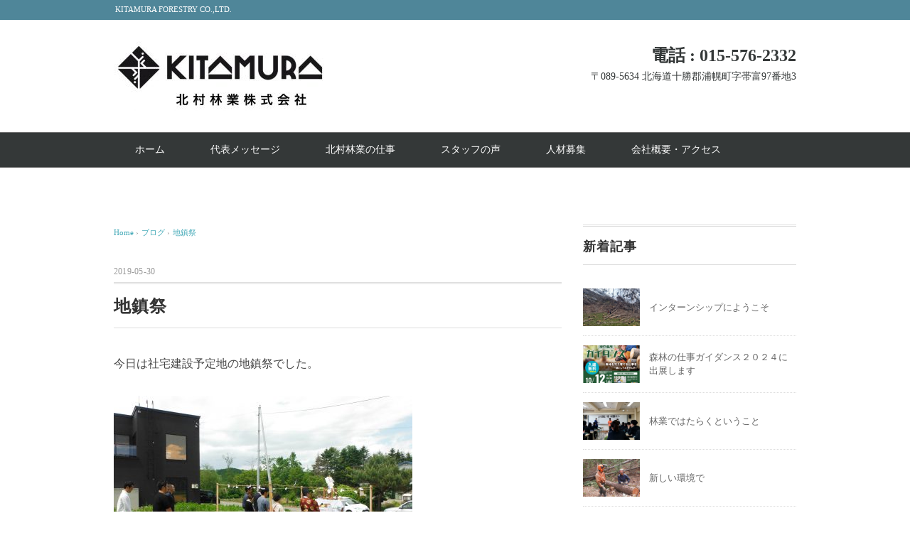

--- FILE ---
content_type: text/html; charset=UTF-8
request_url: http://kitamura-ringyou.com/2019/05/30/%E5%9C%B0%E9%8E%AE%E7%A5%AD/
body_size: 6283
content:
<!DOCTYPE html>
<html lang="ja">
<head>
<meta charset="UTF-8" />
<meta name="viewport" content="width=device-width, initial-scale=1.0">
<link rel="stylesheet" href="http://kitamura-ringyou.com/wp-content/themes/blackstudio/responsive.css" type="text/css" media="screen, print" />
<link rel="stylesheet" href="http://kitamura-ringyou.com/wp-content/themes/blackstudio/style.css" type="text/css" media="screen, print" />
<link rel="alternate" type="application/atom+xml" title="北村林業株式会社 Atom Feed" href="http://kitamura-ringyou.com/feed/atom/" />
<link rel="alternate" type="application/rss+xml" title="北村林業株式会社 RSS Feed" href="http://kitamura-ringyou.com/feed/" />
<!--[if lt IE 9]>
<script src="http://kitamura-ringyou.com/wp-content/themes/blackstudio/jquery/html5.js" type="text/javascript"></script>
<![endif]-->
<title>地鎮祭 | 北村林業株式会社</title>

<!-- All in One SEO Pack 2.10.1 by Michael Torbert of Semper Fi Web Design[828,855] -->
<link rel="canonical" href="http://kitamura-ringyou.com/2019/05/30/地鎮祭/" />
<!-- /all in one seo pack -->
<link rel='dns-prefetch' href='//ajax.googleapis.com' />
<link rel='dns-prefetch' href='//maxcdn.bootstrapcdn.com' />
<link rel='dns-prefetch' href='//s.w.org' />
<link rel="alternate" type="application/rss+xml" title="北村林業株式会社 &raquo; フィード" href="http://kitamura-ringyou.com/feed/" />
<link rel="alternate" type="application/rss+xml" title="北村林業株式会社 &raquo; コメントフィード" href="http://kitamura-ringyou.com/comments/feed/" />
		<script type="text/javascript">
			window._wpemojiSettings = {"baseUrl":"https:\/\/s.w.org\/images\/core\/emoji\/11\/72x72\/","ext":".png","svgUrl":"https:\/\/s.w.org\/images\/core\/emoji\/11\/svg\/","svgExt":".svg","source":{"concatemoji":"http:\/\/kitamura-ringyou.com\/wp-includes\/js\/wp-emoji-release.min.js?ver=5.0.22"}};
			!function(e,a,t){var n,r,o,i=a.createElement("canvas"),p=i.getContext&&i.getContext("2d");function s(e,t){var a=String.fromCharCode;p.clearRect(0,0,i.width,i.height),p.fillText(a.apply(this,e),0,0);e=i.toDataURL();return p.clearRect(0,0,i.width,i.height),p.fillText(a.apply(this,t),0,0),e===i.toDataURL()}function c(e){var t=a.createElement("script");t.src=e,t.defer=t.type="text/javascript",a.getElementsByTagName("head")[0].appendChild(t)}for(o=Array("flag","emoji"),t.supports={everything:!0,everythingExceptFlag:!0},r=0;r<o.length;r++)t.supports[o[r]]=function(e){if(!p||!p.fillText)return!1;switch(p.textBaseline="top",p.font="600 32px Arial",e){case"flag":return s([55356,56826,55356,56819],[55356,56826,8203,55356,56819])?!1:!s([55356,57332,56128,56423,56128,56418,56128,56421,56128,56430,56128,56423,56128,56447],[55356,57332,8203,56128,56423,8203,56128,56418,8203,56128,56421,8203,56128,56430,8203,56128,56423,8203,56128,56447]);case"emoji":return!s([55358,56760,9792,65039],[55358,56760,8203,9792,65039])}return!1}(o[r]),t.supports.everything=t.supports.everything&&t.supports[o[r]],"flag"!==o[r]&&(t.supports.everythingExceptFlag=t.supports.everythingExceptFlag&&t.supports[o[r]]);t.supports.everythingExceptFlag=t.supports.everythingExceptFlag&&!t.supports.flag,t.DOMReady=!1,t.readyCallback=function(){t.DOMReady=!0},t.supports.everything||(n=function(){t.readyCallback()},a.addEventListener?(a.addEventListener("DOMContentLoaded",n,!1),e.addEventListener("load",n,!1)):(e.attachEvent("onload",n),a.attachEvent("onreadystatechange",function(){"complete"===a.readyState&&t.readyCallback()})),(n=t.source||{}).concatemoji?c(n.concatemoji):n.wpemoji&&n.twemoji&&(c(n.twemoji),c(n.wpemoji)))}(window,document,window._wpemojiSettings);
		</script>
		<style type="text/css">
img.wp-smiley,
img.emoji {
	display: inline !important;
	border: none !important;
	box-shadow: none !important;
	height: 1em !important;
	width: 1em !important;
	margin: 0 .07em !important;
	vertical-align: -0.1em !important;
	background: none !important;
	padding: 0 !important;
}
</style>
<link rel='stylesheet' id='wp-block-library-css'  href='http://kitamura-ringyou.com/wp-includes/css/dist/block-library/style.min.css?ver=5.0.22' type='text/css' media='all' />
<link rel='stylesheet' id='contact-form-7-css'  href='http://kitamura-ringyou.com/wp-content/plugins/contact-form-7/includes/css/styles.css?ver=5.1.1' type='text/css' media='all' />
<link rel='stylesheet' id='sb_instagram_styles-css'  href='http://kitamura-ringyou.com/wp-content/plugins/instagram-feed/css/sb-instagram.min.css?ver=1.10.2' type='text/css' media='all' />
<link rel='stylesheet' id='sb-font-awesome-css'  href='https://maxcdn.bootstrapcdn.com/font-awesome/4.7.0/css/font-awesome.min.css' type='text/css' media='all' />
<!--n2css--><script type='text/javascript' src='//ajax.googleapis.com/ajax/libs/jquery/1.7.1/jquery.min.js?ver=1.7.1'></script>
<link rel='https://api.w.org/' href='http://kitamura-ringyou.com/wp-json/' />
<link rel='shortlink' href='http://kitamura-ringyou.com/?p=299' />
<link rel="alternate" type="application/json+oembed" href="http://kitamura-ringyou.com/wp-json/oembed/1.0/embed?url=http%3A%2F%2Fkitamura-ringyou.com%2F2019%2F05%2F30%2F%25e5%259c%25b0%25e9%258e%25ae%25e7%25a5%25ad%2F" />
<link rel="alternate" type="text/xml+oembed" href="http://kitamura-ringyou.com/wp-json/oembed/1.0/embed?url=http%3A%2F%2Fkitamura-ringyou.com%2F2019%2F05%2F30%2F%25e5%259c%25b0%25e9%258e%25ae%25e7%25a5%25ad%2F&#038;format=xml" />
<link rel="icon" href="http://kitamura-ringyou.com/wp-content/uploads/2018/07/95b5231575d2551c55fdc011f89cdcad-304x280.jpg" sizes="32x32" />
<link rel="icon" href="http://kitamura-ringyou.com/wp-content/uploads/2018/07/95b5231575d2551c55fdc011f89cdcad-304x280.jpg" sizes="192x192" />
<link rel="apple-touch-icon-precomposed" href="http://kitamura-ringyou.com/wp-content/uploads/2018/07/95b5231575d2551c55fdc011f89cdcad-304x280.jpg" />
<meta name="msapplication-TileImage" content="http://kitamura-ringyou.com/wp-content/uploads/2018/07/95b5231575d2551c55fdc011f89cdcad-304x280.jpg" />
<style id="tt-easy-google-font-styles" type="text/css">p { }
h1 { }
h2 { }
h3 { }
h4 { }
h5 { }
h6 { }
</style><script type="text/javascript">
$(document).ready(function(){
   $(document).ready(
      function(){
      $(".single a img").hover(function(){
      $(this).fadeTo(200, 0.8);
      },function(){
      $(this).fadeTo(300, 1.0);
      });
   });
   $(".menu-toggle").toggle(
      function(){
      $(this).attr('src', 'http://kitamura-ringyou.com/wp-content/themes/blackstudio/images/toggle-off.png');
      $("#nav").slideToggle();
      return false;
      },
      function(){
      $(this).attr('src', 'http://kitamura-ringyou.com/wp-content/themes/blackstudio/images/toggle-on.gif');
      $("#nav").slideToggle();
      return false;
      }
   );
});
</script>
</head>

<body class="post-template-default single single-post postid-299 single-format-standard">

<div class="toggle">
<a href="#"><img src="http://kitamura-ringyou.com/wp-content/themes/blackstudio/images/toggle-on.gif" alt="toggle" class="menu-toggle" /></a>
</div>

<!-- ヘッダーテキスト -->
<div class="header-text mobile-display-none">
<div class="header-text-inner">KITAMURA FORESTRY CO.,LTD.</div>
</div>
<!-- / ヘッダーテキスト -->

<!-- ヘッダー -->
<header id="header">

<!-- ヘッダー中身 -->    
<div class="header-inner">

<!-- ロゴ -->
<!-- トップページ以外 -->
<div class="logo">
<a href="http://kitamura-ringyou.com" title="北村林業株式会社"><img src="http://kitamura-ringyou.com/wp-content/uploads/2018/07/スクリーンショット-2018-07-21-4.39.50-e1532864628930.jpg" alt="北村林業株式会社" /></a>
</div>
<!-- / ロゴ -->

<!-- お問い合わせ -->
<div class="contact">
<a href="">
<div class="contact-tel">電話 : 015-576-2332</div>
<div class="contact-address">〒089-5634 北海道十勝郡浦幌町字帯富97番地3</div>
</a>
</div>
<!-- / お問い合わせ -->  

</div>    
<!-- / ヘッダー中身 -->    

</header>
<!-- / ヘッダー -->  
<div class="clear"></div>

<!-- トップナビゲーション -->
<nav id="nav" class="main-navigation" role="navigation">
<div class="nav-inner ">
<div class="menu-%e4%bc%9a%e7%a4%be%e6%a6%82%e8%a6%81%e3%83%bb%e7%90%86%e5%bf%b5-container"><ul id="menu-%e4%bc%9a%e7%a4%be%e6%a6%82%e8%a6%81%e3%83%bb%e7%90%86%e5%bf%b5" class="nav-menu"><li id="menu-item-122" class="menu-item menu-item-type-custom menu-item-object-custom menu-item-home menu-item-122"><a href="http://kitamura-ringyou.com/">ホーム</a></li>
<li id="menu-item-37" class="menu-item menu-item-type-post_type menu-item-object-page menu-item-37"><a href="http://kitamura-ringyou.com/%e4%bb%a3%e8%a1%a8%e3%83%a1%e3%83%83%e3%82%bb%e3%83%bc%e3%82%b8/">代表メッセージ</a></li>
<li id="menu-item-116" class="menu-item menu-item-type-post_type menu-item-object-page menu-item-116"><a href="http://kitamura-ringyou.com/%e5%8c%97%e6%9d%91%e6%9e%97%e6%a5%ad%e3%81%ae%e4%bb%95%e4%ba%8b/">北村林業の仕事</a></li>
<li id="menu-item-115" class="menu-item menu-item-type-post_type menu-item-object-page menu-item-115"><a href="http://kitamura-ringyou.com/%e3%82%b9%e3%82%bf%e3%83%83%e3%83%95%e3%81%ae%e5%a3%b0/">スタッフの声</a></li>
<li id="menu-item-38" class="menu-item menu-item-type-post_type menu-item-object-page menu-item-38"><a href="http://kitamura-ringyou.com/%e4%ba%ba%e6%9d%90%e5%8b%9f%e9%9b%86/">人材募集</a></li>
<li id="menu-item-36" class="menu-item menu-item-type-post_type menu-item-object-page menu-item-36"><a href="http://kitamura-ringyou.com/%e4%bc%9a%e7%a4%be%e6%a6%82%e8%a6%81%e3%83%bb%e3%82%a2%e3%82%af%e3%82%bb%e3%82%b9/">会社概要・アクセス</a></li>
</ul></div></div>
</nav>
<!-- / トップナビゲーション -->
<div class="clear"></div>


<!-- トップページヘッダー画像 -->
<!-- トップページ以外 -->
<!-- / トップページヘッダー画像 -->
<!-- 全体warapper -->
<div class="wrapper">

<!-- メインwrap -->
<div id="main">

<!-- コンテンツブロック -->
<div class="row">

<!-- 本文エリア -->
<div class="twothird">

<!-- ポスト -->
<article id="post-299" class="post-299 post type-post status-publish format-standard has-post-thumbnail hentry category-5">

<!-- 投稿ループ -->

<!-- パンくずリスト -->
<div class="breadcrumb">
<div itemscope itemtype="//data-vocabulary.org/Breadcrumb">
<a href="http://kitamura-ringyou.com" itemprop="url">
<span itemprop="title">Home</span> </a> &rsaquo;</div>
<div itemscope itemtype="//data-vocabulary.org/Breadcrumb">
<a href="http://kitamura-ringyou.com/category/%e3%83%96%e3%83%ad%e3%82%b0/" itemprop="url">
<span itemprop="title">ブログ</span></a> &rsaquo;</div>
<div itemscope itemtype="//data-vocabulary.org/Breadcrumb">
<span itemprop="title"><a href="http://kitamura-ringyou.com/2019/05/30/%e5%9c%b0%e9%8e%ae%e7%a5%ad/" itemprop="url">地鎮祭</a></span></div>
</div>
<!-- / パンくずリスト -->


<div class="pagedate">2019-05-30</div>
<h1 class="blog-title">地鎮祭</h1>

<div class="single-contents">
<p>今日は社宅建設予定地の地鎮祭でした。</p>
<p><img class="alignnone size-thumbnail wp-image-297" src="http://kitamura-ringyou.com/wp-content/uploads/2019/05/DSCF6031-2-420x280.jpg" alt="" width="420" height="280" /></p>
<p>昨日の雨から今日は好天に恵まれ、暖かいなかでのよい祈願になりました。<br />
前日の雨というのは、「雨降って地固まる」ということで縁起が良いそうです。</p>
<p>これから安全第一で工事を進めてもらい、素敵な社宅が出来上がることを<br />
楽しみにしています。</p>
<p><img class="alignnone size-thumbnail wp-image-298" src="http://kitamura-ringyou.com/wp-content/uploads/2019/05/DSCF6048-2-420x280.jpg" alt="" width="420" height="280" /></p>
</div>

<!-- 投稿が無い場合 -->
<!-- 投稿が無い場合 -->
<!-- / 投稿ループ -->


<!-- ウィジェットエリア（シングルページ記事下） -->
<div class="row">
<div class="singlebox">
</div>
</div>
<!-- / ウィジェットエリア（シングルページ記事下） -->

<!-- タグ -->
<div class="blog-foot"></div>
<!-- / タグ -->

<!-- 関連記事 -->
<div class="similar-head">関連記事</div>
<div class="similar">
<ul>
    <li><table class="similar-text"><tr><th><a href="http://kitamura-ringyou.com/2018/07/26/%e6%9c%a8%e3%81%93%e3%82%8a%e3%82%93%e3%83%97%e3%83%ad%e3%82%b8%e3%82%a7%e3%82%af%e3%83%88%e7%a0%94%e4%bf%ae/"><img width="420" height="280" src="http://kitamura-ringyou.com/wp-content/uploads/2018/07/37783633_1040690026094514_8596924028503982080_n-420x280.jpg" class="attachment-420x280 size-420x280 wp-post-image" alt="" /></a></th>
<td><a href="http://kitamura-ringyou.com/2018/07/26/%e6%9c%a8%e3%81%93%e3%82%8a%e3%82%93%e3%83%97%e3%83%ad%e3%82%b8%e3%82%a7%e3%82%af%e3%83%88%e7%a0%94%e4%bf%ae/" title="木こりんプロジェクト研修"> 木こりんプロジェクト研修</a></td></tr></table></li>
<li><table class="similar-text"><tr><th><a href="http://kitamura-ringyou.com/2019/07/02/318/"><img width="420" height="280" src="http://kitamura-ringyou.com/wp-content/uploads/2019/07/aDSCF6053-420x280.jpg" class="attachment-420x280 size-420x280 wp-post-image" alt="" /></a></th>
<td><a href="http://kitamura-ringyou.com/2019/07/02/318/" title="安全第一！"> 安全第一！</a></td></tr></table></li>
<li><table class="similar-text"><tr><th><a href="http://kitamura-ringyou.com/2025/03/29/%e3%82%a4%e3%83%b3%e3%82%bf%e3%83%bc%e3%83%b3%e3%82%b7%e3%83%83%e3%83%97%e3%81%ab%e3%82%88%e3%81%86%e3%81%93%e3%81%9d/"><img width="420" height="280" src="http://kitamura-ringyou.com/wp-content/uploads/2025/03/IMG_3850-420x280.jpeg" class="attachment-420x280 size-420x280 wp-post-image" alt="" /></a></th>
<td><a href="http://kitamura-ringyou.com/2025/03/29/%e3%82%a4%e3%83%b3%e3%82%bf%e3%83%bc%e3%83%b3%e3%82%b7%e3%83%83%e3%83%97%e3%81%ab%e3%82%88%e3%81%86%e3%81%93%e3%81%9d/" title="インターンシップにようこそ"> インターンシップにようこそ</a></td></tr></table></li>
<li><table class="similar-text"><tr><th><a href="http://kitamura-ringyou.com/2018/11/08/%e9%9b%91%e8%aa%8c%e3%81%ab%e6%8e%b2%e8%bc%89%e3%81%95%e3%82%8c%e3%81%be%e3%81%97%e3%81%9f%e3%80%82/"><img width="420" height="280" src="http://kitamura-ringyou.com/wp-content/uploads/2018/11/bIMG_20181105_104200-420x280.jpg" class="attachment-420x280 size-420x280 wp-post-image" alt="" /></a></th>
<td><a href="http://kitamura-ringyou.com/2018/11/08/%e9%9b%91%e8%aa%8c%e3%81%ab%e6%8e%b2%e8%bc%89%e3%81%95%e3%82%8c%e3%81%be%e3%81%97%e3%81%9f%e3%80%82/" title="雑誌に掲載されました。"> 雑誌に掲載されました。</a></td></tr></table></li>
<li><table class="similar-text"><tr><th><a href="http://kitamura-ringyou.com/2019/06/17/%e3%81%8a%e8%8a%b1%e8%a6%8b/"><img width="420" height="280" src="http://kitamura-ringyou.com/wp-content/uploads/2019/06/aIMG_20190615_101242-420x280.jpg" class="attachment-420x280 size-420x280 wp-post-image" alt="" /></a></th>
<td><a href="http://kitamura-ringyou.com/2019/06/17/%e3%81%8a%e8%8a%b1%e8%a6%8b/" title="お花見"> お花見</a></td></tr></table></li>
</ul>
</div>
<!-- / 関連記事 -->


<!-- ページャー -->
<div id="next">
<ul class="block-two">
<li class="next-left"><a href="http://kitamura-ringyou.com/2019/03/15/web%e3%82%b5%e3%82%a4%e3%83%88%e6%8e%b2%e8%bc%89%e6%83%85%e5%a0%b1/" rel="prev">WEBサイト掲載情報</a></li>
<li class="next-right"><a href="http://kitamura-ringyou.com/2019/06/17/%e3%81%8a%e8%8a%b1%e8%a6%8b/" rel="next">お花見</a></li>
</ul>
</div>
<!-- / ページャー -->


<!-- コメントエリア -->



<!-- / コメントエリア -->



<!-- ウィジェットエリア（シングルページ最下部） -->
<div class="row">
<div class="singlebox">
</div>
</div>
<!-- / ウィジェットエリア（シングルページ最下部） -->

</article>
<!-- / ポスト -->

</div>
<!-- / 本文エリア -->


<!-- サイドエリア -->
<div class="third">

<!-- サイドバー -->
<div class="sidebar">

<!-- ウィジェットエリア（サイドバー新着記事の上） -->
<div class="sidebox">
</div>
<!-- /ウィジェットエリア（サイドバー新着記事の上） -->

<!-- 新着記事 -->
<div class="sidebox-new">
<div class="widget-title">新着記事</div>
<ul>
<li><table class="similar-side"><tr><th><a href="http://kitamura-ringyou.com/2025/03/29/%e3%82%a4%e3%83%b3%e3%82%bf%e3%83%bc%e3%83%b3%e3%82%b7%e3%83%83%e3%83%97%e3%81%ab%e3%82%88%e3%81%86%e3%81%93%e3%81%9d/"><img width="420" height="280" src="http://kitamura-ringyou.com/wp-content/uploads/2025/03/IMG_3850-420x280.jpeg" class="attachment-420x280 size-420x280 wp-post-image" alt="" /></a></th>
<td><a href="http://kitamura-ringyou.com/2025/03/29/%e3%82%a4%e3%83%b3%e3%82%bf%e3%83%bc%e3%83%b3%e3%82%b7%e3%83%83%e3%83%97%e3%81%ab%e3%82%88%e3%81%86%e3%81%93%e3%81%9d/" title="インターンシップにようこそ"> インターンシップにようこそ</a></td></tr></table></li>
<li><table class="similar-side"><tr><th><a href="http://kitamura-ringyou.com/2024/10/07/%e6%a3%ae%e6%9e%97%e3%81%ae%e4%bb%95%e4%ba%8b%e3%82%ac%e3%82%a4%e3%83%80%e3%83%b3%e3%82%b9%ef%bc%92%ef%bc%90%ef%bc%92%ef%bc%94%e3%81%ab%e5%87%ba%e5%b1%95%e3%81%97%e3%81%be%e3%81%99/"><img width="420" height="280" src="http://kitamura-ringyou.com/wp-content/uploads/2024/10/7ae73397e50ecab9b7733478b858c8a6-420x280.png" class="attachment-420x280 size-420x280 wp-post-image" alt="" /></a></th>
<td><a href="http://kitamura-ringyou.com/2024/10/07/%e6%a3%ae%e6%9e%97%e3%81%ae%e4%bb%95%e4%ba%8b%e3%82%ac%e3%82%a4%e3%83%80%e3%83%b3%e3%82%b9%ef%bc%92%ef%bc%90%ef%bc%92%ef%bc%94%e3%81%ab%e5%87%ba%e5%b1%95%e3%81%97%e3%81%be%e3%81%99/" title="森林の仕事ガイダンス２０２４に出展します"> 森林の仕事ガイダンス２０２４に出展します</a></td></tr></table></li>
<li><table class="similar-side"><tr><th><a href="http://kitamura-ringyou.com/2021/04/24/%e6%9e%97%e6%a5%ad%e3%81%a7%e3%81%af%e3%81%9f%e3%82%89%e3%81%8f%e3%81%a8%e3%81%84%e3%81%86%e3%81%93%e3%81%a8/"><img width="420" height="280" src="http://kitamura-ringyou.com/wp-content/uploads/2021/04/ef8cdf4ee7118453f2aff964559b2bbc-420x280.jpg" class="attachment-420x280 size-420x280 wp-post-image" alt="" /></a></th>
<td><a href="http://kitamura-ringyou.com/2021/04/24/%e6%9e%97%e6%a5%ad%e3%81%a7%e3%81%af%e3%81%9f%e3%82%89%e3%81%8f%e3%81%a8%e3%81%84%e3%81%86%e3%81%93%e3%81%a8/" title="林業ではたらくということ"> 林業ではたらくということ</a></td></tr></table></li>
<li><table class="similar-side"><tr><th><a href="http://kitamura-ringyou.com/2021/04/12/%e6%96%b0%e3%81%97%e3%81%84%e7%92%b0%e5%a2%83%e3%81%a7/"><img width="420" height="280" src="http://kitamura-ringyou.com/wp-content/uploads/2021/04/DSCF7494-420x280.jpg" class="attachment-420x280 size-420x280 wp-post-image" alt="" /></a></th>
<td><a href="http://kitamura-ringyou.com/2021/04/12/%e6%96%b0%e3%81%97%e3%81%84%e7%92%b0%e5%a2%83%e3%81%a7/" title="新しい環境で"> 新しい環境で</a></td></tr></table></li>
<li><table class="similar-side"><tr><th><a href="http://kitamura-ringyou.com/2020/02/24/%e6%9c%a8%e6%9d%90%e3%81%ae%e6%90%ac%e5%87%ba/"><img width="420" height="280" src="http://kitamura-ringyou.com/wp-content/uploads/2020/02/aIMG_20200222_121812-420x280.jpg" class="attachment-420x280 size-420x280 wp-post-image" alt="" /></a></th>
<td><a href="http://kitamura-ringyou.com/2020/02/24/%e6%9c%a8%e6%9d%90%e3%81%ae%e6%90%ac%e5%87%ba/" title="木材の搬出"> 木材の搬出</a></td></tr></table></li>
</ul>
</div>
<!-- / 新着記事 -->

<!-- ウィジェットエリア（サイドバー新着記事の下） -->
<div class="sidebox">
</div>
<!-- /ウィジェットエリア（サイドバー新着記事の下） -->

<!-- ウィジェットエリア（サイドバー最下部 PC・スマホ切り替え） -->
<!-- パソコン表示エリア -->
<div class="sidebox">
</div>
<!-- / パソコン表示エリア -->
<!-- / ウィジェットエリア（サイドバー最下部 PC・スマホ切り替え） -->

</div>
<!-- /  サイドバー  -->
</div>
<!-- / サイドエリア -->


</div>
<!-- / コンテンツブロック -->


</div>
<!-- / メインwrap -->

</div>
<!-- / 全体wrapper -->

<!-- フッターエリア -->
<footer id="footer">

<!-- フッターコンテンツ -->
<div class="footer-inner">

<!-- ウィジェットエリア（フッター３列枠） -->
<div class="row">
<article class="third">
<div class="footerbox">
<div id="text-3" class="widget widget_text"><div class="footer-widget-title">北村林業株式会社</div>			<div class="textwidget"><p>〒089-5634<br />
北海道十勝郡浦幌町字帯富97番地3<br />
電話 : 015-576-2332<br />
FAX : 015-576-2225<br />
E-mail : info@kitamura-ringyou.com</p>
<p>&nbsp;</p>
<p>お問い合わせは<strong><a href="http://kitamura-ringyou.com/人材募集/">こちら</a></strong>から</p>
</div>
		</div></div>
</article>
<article class="third">
<div class="footerbox">
<div id="text-7" class="widget widget_text"><div class="footer-widget-title">リンク</div>			<div class="textwidget"><p><a href="https://www.facebook.com/BATONPLUS/"><strong>BATON+  Facebookページ</strong></a></p>
<p><a href="https://www.fukuta.co.jp/">株式会社フクタ</a></p>
</div>
		</div></div>
</article>
<article class="third">
<div class="footerbox">
<div id="nav_menu-2" class="widget widget_nav_menu"><div class="footer-widget-title">メニュー</div><div class="menu-%e4%bc%9a%e7%a4%be%e6%a6%82%e8%a6%81%e3%83%bb%e7%90%86%e5%bf%b5-container"><ul id="menu-%e4%bc%9a%e7%a4%be%e6%a6%82%e8%a6%81%e3%83%bb%e7%90%86%e5%bf%b5-1" class="menu"><li class="menu-item menu-item-type-custom menu-item-object-custom menu-item-home menu-item-122"><a href="http://kitamura-ringyou.com/">ホーム</a></li>
<li class="menu-item menu-item-type-post_type menu-item-object-page menu-item-37"><a href="http://kitamura-ringyou.com/%e4%bb%a3%e8%a1%a8%e3%83%a1%e3%83%83%e3%82%bb%e3%83%bc%e3%82%b8/">代表メッセージ</a></li>
<li class="menu-item menu-item-type-post_type menu-item-object-page menu-item-116"><a href="http://kitamura-ringyou.com/%e5%8c%97%e6%9d%91%e6%9e%97%e6%a5%ad%e3%81%ae%e4%bb%95%e4%ba%8b/">北村林業の仕事</a></li>
<li class="menu-item menu-item-type-post_type menu-item-object-page menu-item-115"><a href="http://kitamura-ringyou.com/%e3%82%b9%e3%82%bf%e3%83%83%e3%83%95%e3%81%ae%e5%a3%b0/">スタッフの声</a></li>
<li class="menu-item menu-item-type-post_type menu-item-object-page menu-item-38"><a href="http://kitamura-ringyou.com/%e4%ba%ba%e6%9d%90%e5%8b%9f%e9%9b%86/">人材募集</a></li>
<li class="menu-item menu-item-type-post_type menu-item-object-page menu-item-36"><a href="http://kitamura-ringyou.com/%e4%bc%9a%e7%a4%be%e6%a6%82%e8%a6%81%e3%83%bb%e3%82%a2%e3%82%af%e3%82%bb%e3%82%b9/">会社概要・アクセス</a></li>
</ul></div></div></div>
</article>
</div>
<!-- / ウィジェットエリア（フッター３列枠） -->
<div class="clear"></div>


</div>
<!-- / フッターコンテンツ -->

<!-- コピーライト表示 -->
<div id="copyright">
© <a href="http://kitamura-ringyou.com">北村林業株式会社</a>. / <a href="//minimalwp.com" target="_blank" rel="nofollow">WP Theme by Minimal WP</a>
</div>
<!-- /コピーライト表示 -->

</footer>
<!-- / フッターエリア -->

<!-- Instagram Feed JS -->
<script type="text/javascript">
var sbiajaxurl = "http://kitamura-ringyou.com/wp-admin/admin-ajax.php";
</script>
<script type='text/javascript' src='http://kitamura-ringyou.com/wp-includes/js/comment-reply.min.js?ver=5.0.22'></script>
<script type='text/javascript'>
/* <![CDATA[ */
var wpcf7 = {"apiSettings":{"root":"http:\/\/kitamura-ringyou.com\/wp-json\/contact-form-7\/v1","namespace":"contact-form-7\/v1"}};
/* ]]> */
</script>
<script type='text/javascript' src='http://kitamura-ringyou.com/wp-content/plugins/contact-form-7/includes/js/scripts.js?ver=5.1.1'></script>
<script type='text/javascript'>
/* <![CDATA[ */
var sb_instagram_js_options = {"sb_instagram_at":"","font_method":"svg"};
/* ]]> */
</script>
<script type='text/javascript' src='http://kitamura-ringyou.com/wp-content/plugins/instagram-feed/js/sb-instagram.min.js?ver=1.10.2'></script>
<script type='text/javascript' src='http://kitamura-ringyou.com/wp-includes/js/wp-embed.min.js?ver=5.0.22'></script>

<!-- Js -->
<script type="text/javascript" src="http://kitamura-ringyou.com/wp-content/themes/blackstudio/jquery/scrolltopcontrol.js"></script>
<!-- /Js -->

<!-- doubleTapToGo Js -->
<!-- / doubleTapToGo Js -->

</body>
</html>